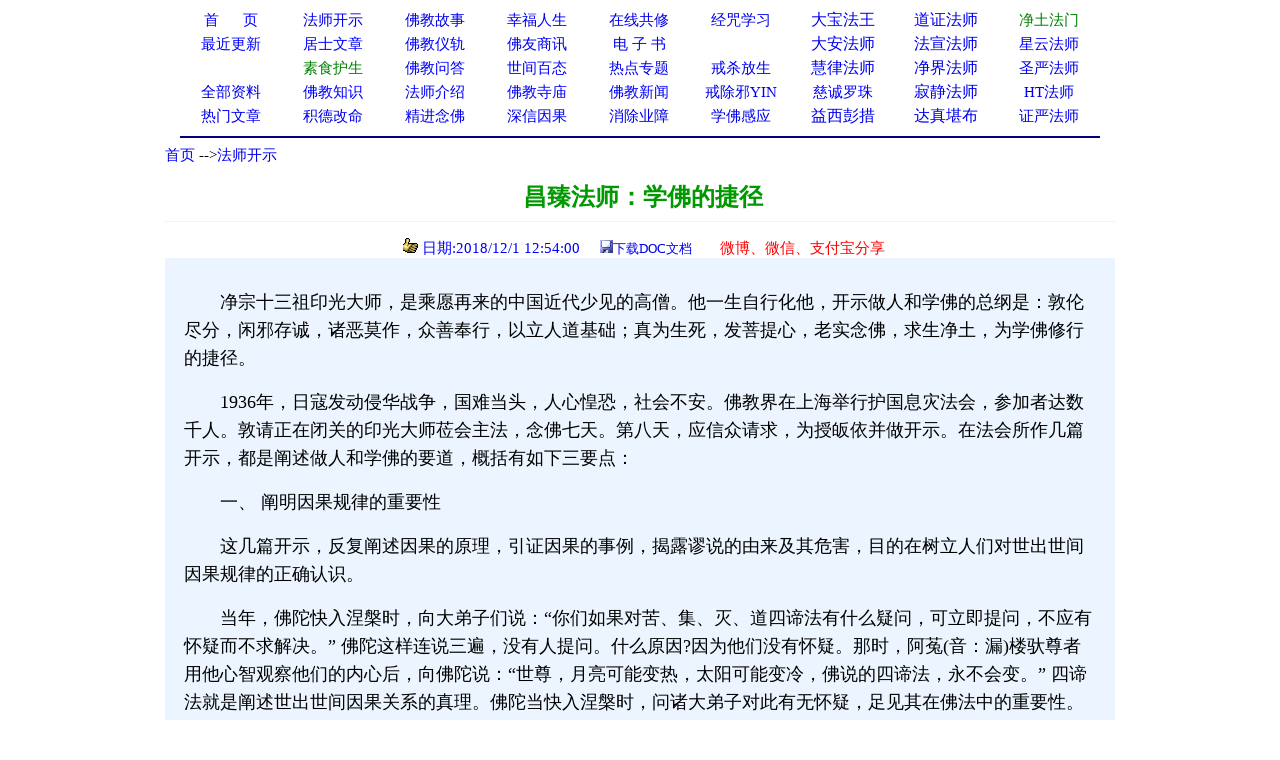

--- FILE ---
content_type: text/html
request_url: http://www.xuefo.net/nr/article57/568521.html
body_size: 27440
content:

<head>

<meta http-equiv="Content-Type" content="text/html; charset=gb2312">
<title>昌臻法师：学佛的捷径－－学佛网</title>
<meta http-equiv="Content-Language" content="zh-cn">
<meta name="mobile-agent" content="format=html5;url=http://text.xuefo.tw/show1.asp?id=568521">
<meta http-equiv="Cache-Control" content="no-transform " />  
<META NAME="description" CONTENT="学佛的捷径,昌臻法师"> 
<STYLE type=text/css>
a{text-decoration: none;}
</STYLE>
<style type="text/css">
<!--
.style_txt {line-height: 2em}
.style_txt {font-size: 18px}
-->
</style>
<link rel="icon" href="data:;base64,=">
</head>
<font face="Verdana">
<div align=center>
<table cellpadding=0 cellspacing=0 border=0 width="920" height="auto" bgcolor="#FFFFFF">
 <tr>                        
    <td width="10%" align="center">
	<p style="line-height: 150%"><a href="/">
	<font color="#0000FF" style="font-size: 11pt">首&nbsp;&nbsp;&nbsp;&nbsp; &nbsp;页</span></font></a></td>                         
    <td width="10%" align="center">
	<p style="line-height: 150%">
	<font face="Verdana">
	<a href="/show0_25_0_1.htm">
	<font style="font-size: 11pt">法师开示</font></a></td>                       
    <td width="10%" align="center">
	<p style="line-height: 150%">
	<font face="Verdana">
	<a href="/show0_2_0_1.htm">
	<font style="font-size: 11pt">佛教故事</font></a></td>                    
    <td width="10%" align="center">
	<p style="line-height: 150%">
	<font color="#FF0000" face="Verdana"><span style="font-size: 11pt">
	<a href="/show0_86_0_1.htm">幸福人生</a></span></font></td>                   
    <td width="10%" align="center">
	<p style="line-height: 150%"><font color="#FF0000"><span style="font-size: 11pt">
	<a href="/gx.asp">在线共修</a></span></font></td>                   
    <td width="10%" align="center">
	<p style="line-height: 150%"><font color="#FF0000">
	<span style="font-size: 11pt"><a href="/jz/">经咒学习</a></span></font></td>                   
    <td width="10%" align="center">
	<p style="line-height: 150%">
	<a  href="/fashi_7_1.htm">
	大宝法王</a></td>                   
    <td width="10%" align="center">
	<p style="line-height: 150%">
	<a  href="/fashi_29_1.htm">
	道证法师</a></td>                   
    <td width="10%" align="center">
	<p style="line-height: 150%">
	<font face="Verdana">
	<span style="font-size: 11pt">
	<a target="_blank" href="/fashi_3_1.htm"><font color="#008000">净土法门</font></a></span></td>                   
  </tr>                 
  <tr>                   
    <td width="10%" align="center">
	<p style="line-height: 150%">
	<a href="/update.asp">
	<font color="#0000FF" style="font-size: 11pt">最近更新</font></a></td>                   
    <td width="10%" align="center">
<p style="line-height: 150%">
	<font face="Verdana">
	<a href="/show0_26_0_1.htm">
	<font color="#0000FF" style="font-size: 11pt">居士文章</font></a></td>                   
    <td width="10%" align="center">
	<p style="line-height: 150%">
	<font face="Verdana">
	<a href="/show0_8_0_1.htm">
	<font color="#0000FF" style="font-size: 11pt">佛教</font><font color="#0000FF"><span style="font-size: 11pt">仪轨</span></font></a></td>                   
    <td width="10%" align="center">
	<p style="line-height: 150%">
	<font color="#FF0000" style="font-size: 11pt" face="Verdana">
	<a target="_blank" href="/show0_33_0_1.htm">佛友商讯</a></font></td>                   
    <td width="10%" align="center">
	<p style="line-height: 150%">
<font face="Verdana">
	<span style="font-size: 11pt">
<font color="#800000">
	<a target="_blank" href="/show0_63_0_1.htm">电 子 书</a></font></span></td>                   
    <td width="10%" align="center">
	<p style="line-height: 150%">
	　</td>               
    <td width="10%" align="center">
	<p style="line-height: 150%">
	<a  href="/fashi_5_1.htm">
	大安法师</a></td>               
    <td width="10%" align="center">
	<p style="line-height: 150%">
	<a  href="/fashi_31_1.htm">
	法宣法师</a></td>               
    <td width="10%" align="center">
	<p style="line-height: 150%">
	<a style="font-size: 11pt" href="/fashi_11_1.htm">星云法师</a></td>             
  </tr>             
  <tr>                 
    <td width="10%" align="center">
	<p style="line-height: 150%">
	　</td>                 
    <td width="10%" align="center">
	<p style="line-height: 150%">
	<font face="Verdana">
	<a href="/show0_31_0_1.htm">
	<span style="font-size: 11pt"><font color="#008000">素食护生</font></span></a></td>                 
    <td width="10%" align="center">
	<p style="line-height: 150%">
	<font face="Verdana">
	<a href="/show0_22_0_1.htm">
	<font color="#0000FF" style="font-size: 11pt">佛教问答</font></a></td>                 
    <td width="10%" align="center">
	<p style="line-height: 150%"><font face="Verdana">
	<a href="/show0_24_0_1.htm">
	<font color="#0000FF" style="font-size: 11pt">世间百态</font></a></td>                 
    <td width="10%" align="center">
	<p style="line-height: 150%">
	<font face="Verdana">
	<a href="/zhuanti.asp"><span style="font-size: 11pt">
	热点专题</span></a></td>                 
    <td width="10%" align="center">
	<p style="line-height: 150%"><font face="Verdana">
	<a href="/ztzl_2.htm" target="_blank">
	<font style="font-size: 11pt">戒杀放生</font></a></td>               
    <td width="10%" align="center">
	<p style="line-height: 150%">
	<a href="/fashi_10_1.htm">
	慧律法师</a></td>               
    <td width="10%" align="center">
	<p style="line-height: 150%">
	<a href="/fashi_41_1.htm">
	净界法师</a></td>               
    <td width="10%" align="center">
	<p style="line-height: 150%">
	<a style="font-size: 11pt" href="/fashi_2_1.htm">圣严法师</a></td>            
  </tr>         
  <tr>                 
    <td width="10%" align="center">
	<p style="line-height: 150%">
	<font face="Verdana">
	<a href="/all_1.htm" target="_blank">
	<span style="font-size: 11pt">全部资料</span></a></td>                
    <td width="10%" align="center">
<p style="line-height: 150%">
<font face="Verdana">
<a href="/show0_3_0_1.htm">
	<font color="#0000FF" style="font-size: 11pt">佛教知识</font></a></td>             
    <td width="10%" align="center">
	<p style="line-height: 150%">
	<font face="Verdana">
	<a href="/show0_10_0_1.htm">
	<font color="#0000FF" style="font-size: 11pt">法师介绍</font></a></td>            
    <td width="10%" align="center">
	<p style="line-height: 150%">
	<font face="Verdana">
	<a href="/show0_9_0_1.htm">
	<font color="#0000FF" style="font-size: 11pt">佛教寺庙</font></a></td>           
    <td width="10%" align="center">
	<p style="line-height: 150%">
	<font face="Verdana">
	<a href="/show0_1_0_1.htm">
	<font color="#0000FF" style="font-size: 11pt">佛教新闻</font></a></td>          
    <td width="10%" align="center">
	<p style="line-height: 150%">
	<font face="Verdana">
	<a href="/ztzl_10.htm" target="_blank">
	<font style="font-size: 11pt">戒除邪YIN</font></a></td>        
    <td width="10%" align="center">
	<p style="line-height: 150%">
	<a href="/fashi_12_1.htm">
	<font color="#0000ff" style="font-size: 11pt">慈诚罗珠</font></a></td>        
    <td width="10%" align="center">
	<p style="line-height: 150%">
	<a href="/fashi_46_1.htm">
	寂静法师</a></td>       
    <td width="10%" align="center">
	<p style="line-height: 150%">
	<span style="font-size: 11pt"><a href="/fashi_4_1.htm">HT法师</a></span></td>    
  </tr>    
  <tr>                 
    <td width="10%" align="center">
		<p style="line-height: 150%">
	<font color="#FF0000" face="Verdana"><span style="font-size: 11pt">
	<a href="/hot.asp">热门文章</a></span></font></td>                
    <td width="10%" align="center">
		<p style="line-height: 150%">
		<a target="_blank" href="/ztzl_12.htm">
		<font style="font-size: 11pt">积德改命</font></a></td>             
    <td width="10%" align="center">
	<p style="line-height: 150%">
	<a href="/ztzl_1.htm">
	<font style="font-size: 11pt">精进念佛</font></a></td>            
    <td width="10%" align="center">
	<p style="line-height: 150%">
	<font color="#FF0000"><span style="font-size: 11pt">
	<a href="/ztzl_11.htm">深信因果</a></span></font></td>           
    <td width="10%" align="center">
	<p style="line-height: 150%">
	<font face="Verdana">
	<a href="/ztzl_17.htm">
		<font style="font-size: 11pt">消除业障</font></a></td>          
    <td width="10%" align="center">
	<p style="line-height: 150%">
	<font face="Verdana">
	<a href="/ztzl_29.htm">
		<font style="font-size: 11pt">学佛感应</font></a></td>        
    <td width="10%" align="center">
	<p style="line-height: 150%">
	<a href="/fashi_16_1.htm">
	益西彭措</a></td>        
    <td width="10%" align="center">
	<p style="line-height: 150%">
	<a  href="/fashi_35_1.htm">
	达真堪布</a></td>       
    <td width="10%" align="center">
	<p style="line-height: 150%">
	<span style="font-size: 11pt"><a href="/fashi_15_1.htm">证严法师</a></span></td>    
  </tr>    
  </table>
<div align="center">
<table cellpadding=0 cellspacing=0 border=0 width="920" height="auto">                 
  <tr>
  <td> 
<hr color="#000080">  
</td>
</tr>
</table>  
</div>
 

<body>
<SCRIPT language=JavaScript src="/copy.js" type=text/javascript></SCRIPT>
<font face="Verdana">
<div align="center">
<table cellpadding=0 cellspacing=0 border=0 width="950" height="auto" bgcolor="#FFFFFF">
<tbody>
<tr>
<td>
<p align="left"><font size="2"><font style="font-size: 11pt">
<a href="/index.html">首页</a>

--><a href="/show0_25_0_1.htm">法师开示</a>
                                                                                                                         
</font> 
<br></br>
</td>
</tr>
</tbody>  
</table>

<div align=center>                                                                                                                      
<table border="0" cellpadding="0" style="border-collapse: collapse" bordercolor="#000080" width="950" id="AutoNumber1" >                                                                                          
  <tr>                                                                                          
    <td width="100%" height="26">
	<p align="center">
	<font color="#009900" style="font-weight:700" size="5">&nbsp;昌臻法师：学佛的捷径</font></td>                                                                                                               
  </tr>                                                                                                         
  <tr>                                                                                                         
    <td width="100%" height="28">
	<hr color="#ECF5FF" size="1">
	<p align="center"><font color="#0000FF" style="font-size: 11pt">&nbsp;&nbsp;<img src="/iamges/5.GIF" width="15" height="15"> 日期:2018/12/1 12:54:00&nbsp;&nbsp;</font>&nbsp;&nbsp; 
	<font color="#003300" size="2"> </font>
<font color="#0000FF" size="2">
<img src="/images/save.jpg"></font><font size="2" color="#003300"><a href="/txt/doc.asp?tx=568521">下载DOC文档</a>&nbsp; &nbsp;&nbsp;
</font><font size="2">
&nbsp;&nbsp;
</font>
</font>

	&nbsp;<span style="font-size: 11pt"><font color="#009900"><a target="_blank" href="/weixing1.asp?url=568521"><font color="#FF0000">微博、微信、支付宝分享</font></a></font></span></td>  
  </tr>
  <tr>
  <td>
  <p></p>

 
  </td>
  </tr>

                      
  </talbe> 
</div>                         
                       
<div align=center>                                                                                                    
 <table border="0" cellpadding="0" style="border-collapse: collapse" bordercolor="#111111" width="950" id="AutoNumber1" bgcolor="#ECF5FF">                                           
    <tr>                                                                                                   
    <td width="2%" height="30"></td>                      
    <td width="96%" height="30" >
    </td>         
    <td width="2%" height="30"></td>                                                                                    
  </tr>
  <tr>                                                                                                   
    <td width="2%" height="auto"></td>                      
    <td width="96%" height="auto" ><p style="line-height:1.5em;"><span style="font-size:18px">  <p style="line-height:1.75em"><span style="font-size:18px;font-family:微软雅黑,microsoft yahei">　　净宗十三祖印光大师，是乘愿再来的中国近代少见的高僧。他一生自行化他，开示做人和学佛的总纲是：敦伦尽分，闲邪存诚，诸恶莫作，众善奉行，以立人道基础；真为生死，发菩提心，老实念佛，求生净土，为学佛修行的捷径。</span></p><p style="line-height:1.75em"><span style="font-size:18px;font-family:微软雅黑,microsoft yahei">　　1936年，日寇发动侵华战争，国难当头，人心惶恐，社会不安。佛教界在上海举行护国息灾法会，参加者达数千人。敦请正在闭关的印光大师莅会主法，念佛七天。第八天，应信众请求，为授皈依并做开示。在法会所作几篇开示，都是阐述做人和学佛的要道，概括有如下三要点：</span></p><p style="line-height:1.75em"><span style="font-size:18px;font-family:微软雅黑,microsoft yahei">　　一、&nbsp;阐明因果规律的重要性</span></p><p style="line-height:1.75em"><span style="font-size:18px;font-family:微软雅黑,microsoft yahei">　　这几篇开示，反复阐述因果的原理，引证因果的事例，揭露谬说的由来及其危害，目的在树立人们对世出世间因果规律的正确认识。</span></p><p style="line-height:1.75em"><span style="font-size:18px;font-family:微软雅黑,microsoft yahei">　　当年，佛陀快入涅槃时，向大弟子们说：“你们如果对苦、集、灭、道四谛法有什么疑问，可立即提问，不应有怀疑而不求解决。”&nbsp;佛陀这样连说三遍，没有人提问。什么原因?因为他们没有怀疑。那时，阿菟(音：漏)楼驮尊者用他心智观察他们的内心后，向佛陀说：“世尊，月亮可能变热，太阳可能变冷，佛说的四谛法，永不会变。”&nbsp;四谛法就是阐述世出世间因果关系的真理。佛陀当快入涅槃时，问诸大弟子对此有无怀疑，足见其在佛法中的重要性。他们都是具足六种神通(天眼通、天耳通、神足通、他心通、宿命通、漏尽通)的大阿罗汉，所以深信因果律是永恒真理，丝毫没有怀疑。</span></p><p style="line-height:1.75em"><span style="font-size:18px;font-family:微软雅黑,microsoft yahei">　　印光大师说：“世出世间之理，不出心性二字;世出世间之事，不出因果二字。”这说明世间和出世间的一切事物都不能超出因果之外。又说：“诸佛成正觉，众生堕三途，皆不出因果之外。”&nbsp;诸佛成正觉，是种熄灭烦恼惑业、出离生死轮回的因，结的是涅槃寂灭的果，是修因证果。众生堕三途，是种贪嗔痴的因，结三恶道的果，也是自种因，自受果。所以皆不出因果之外。</span></p><p style="line-height:1.75em"><span style="font-size:18px;font-family:微软雅黑,microsoft yahei">　　虚云大师说：“因果二字，把佛所说的法概括无余了。”可见，三藏十二部讲的都是因果，离开因果就没有佛法。又说：“因果二字，是一切圣、凡、世间、出世间都逃不了的!”这里明确提出，连罗汉以上，具足神通的圣人，都逃不脱因果，我们凡夫还能逃脱吗?!</span></p><p style="line-height:1.75em"><span style="font-size:18px;font-family:微软雅黑,microsoft yahei">　　但是，今天仍然有许多人不懂因果，不信因果;甚至有些僧人、居士也轻视因果。认为因果是佛法中低层次的、带迷信色彩的说教。虚云大师在《参禅要旨》中早就提出，“深信因果”是学佛的先决条件。学佛的人若不懂因果，不信因果，真令人为佛教前途担忧!</span></p><p style="line-height:1.75em"><span style="font-size:18px;font-family:微软雅黑,microsoft yahei">　　必须指出，因果是佛法的核心，不明白因果就不懂得佛法;不相信因果就得不到佛法的真实受用。因此，印祖的这些开示，今天来看，实在具有非常重要的现实意义。</span></p><p style="line-height:1.75em"><span style="font-size:18px;font-family:微软雅黑,microsoft yahei">　　二、&nbsp;重视奠立做人基础</span></p><p style="line-height:1.75em"><span style="font-size:18px;font-family:微软雅黑,microsoft yahei">　　佛法以人为本位，学佛先学做人。印祖提出：“敦伦尽分，闲邪存诚，诸恶莫作，众善奉行，以立人道基础。”这就是传统道德的精华，也是做人的重要基础。</span></p><p style="line-height:1.75em"><span style="font-size:18px;font-family:微软雅黑,microsoft yahei">　　做人从家庭开始，从起心动念下手，从日常生活做起。“敦伦尽分”，“敦”是尊重、和睦的意思。“伦”是伦常、伦理道德。“尽分”，就是各尽其应尽的本份、义务。如父慈、子孝等。做人从起心动念处下手，必须“闲邪存诚”。“闲”，防范、制止。“邪”，邪恶，包括种种妄想。如三毒、五欲等。“存”，存养、保持。“诚”，诚意、正念。闲邪存诚，就是熄灭妄想，保持正念。“诸恶莫作，众善奉行”是做人的准则、是佛法的纲领。“诸恶莫作”，从严守五戒做起。今天社会上的坏人、犯罪分子，都是犯了五戒。杀人是犯杀戒;抢劫、贪污是犯盗戒;乱搞男女关系、嫖娼是犯邪YIN戒;诽谤、诈骗是犯妄语戒;酒后肇事、吸毒、贩毒是犯酒戒。不守五戒的人，现世要受舆论批评、国法制裁;死后必堕三途，难保人身。能守五戒，现生就得到护戒善神的保护。守好一条戒，就有五位护戒善神暗中保护;守好五戒，就有二十五位护戒善神保护，还有什么灾难不能消除呢?只要能守好五戒，“众善奉行”就不难做到。众善奉行以十善为准：</span></p><p style="line-height:1.75em"><span style="font-size:18px;font-family:微软雅黑,microsoft yahei">　　1、不杀生而护生、放生;2、不偷盗而行布施;</span></p><p style="line-height:1.75em"><span style="font-size:18px;font-family:微软雅黑,microsoft yahei">　　3、不邪YIN而修梵行(净行);4、不妄语而说诚实话;</span></p><p style="line-height:1.75em"><span style="font-size:18px;font-family:微软雅黑,microsoft yahei">　　5、不恶口而说柔和语;6、不两舌而说调解语;</span></p><p style="line-height:1.75em"><span style="font-size:18px;font-family:微软雅黑,microsoft yahei">　　7、不绮语而说朴实、正直语;8、不贪而修不净观;</span></p><p style="line-height:1.75em"><span style="font-size:18px;font-family:微软雅黑,microsoft yahei">　　9、不嗔而修慈悲观;10、不痴而修因缘观。</span></p><p style="line-height:1.75em"><span style="font-size:18px;font-family:微软雅黑,microsoft yahei">　　能够认真守好五戒，积极奉行十善，奠定了做人的基础，就是实践人天乘修行的纲领。只有在此基础上，才谈得上了生死、出轮回、生净土、成佛道。所以不要把这四句话看简单了，这是修出世法的起点，修菩萨行的基础。</span></p><p style="line-height:1.75em"><span style="font-size:18px;font-family:微软雅黑,microsoft yahei">　　三、&nbsp;指出学佛修行的捷径</span></p><p style="line-height:1.75em"><span style="font-size:18px;font-family:微软雅黑,microsoft yahei">　　本来佛所说的一切法门，法法平等，无有高下。由于时节因缘不同，众生根机各异，尤其末法众生，善根浅、福报薄、业障重、退缘多。纵能修行，不易证果。《大宝积经》说：“末法亿亿人修行，罕(少)一得道(证果)。唯依念佛，得度生死。”所以，选择法门必须契时、契机。如果自己不是上根利器，就应当契时：1、正法时期以戒律成就;2、像法时期以禅定成就;3、末法时期以净土成就。当代高僧道源法师说得好：“末法时代的众生，非念佛无以了生死，非念佛无以度有情。”&nbsp;圆瑛法师为禅门宗匠，早年宣讲《楞严》，被称为“楞严独步”。中年梦佛嘱弘扬净土，他在《弥陀要解讲义》中说：“故余归心净土，自号三求堂主人，求福、求慧、求生净土。”当代净宗大德李炳南老居士说：“我曾从北平真空禅师学参究法，与济南净居寺方丈客观公同参八年。后至重庆，复学密法于贡噶活佛、诺那活佛，如法持咒亦有八年。愧皆无成。确信印光祖师(后皈依印祖)之提示，依旧专修念佛一法。”&nbsp;他九十七岁尚在弘法，晚年常说：“诸位修净土不成功，则可断言修其他法门皆不能成就。若离此法门你们能成就，我即为大妄语，即入地狱!”</span></p><p style="line-height:1.75em"><span style="font-size:18px;font-family:微软雅黑,microsoft yahei">　　净土是二力法门，是易行道。正如印祖所说：禅净两宗之间，“比较其难易，则有天地之别。”&nbsp;并引证清末前世为禅僧的彭蕴章、何桂清、张费三人今生享大富贵，广造恶业，终归堕落。以及民国初年自知前世为僧的清末探花吴隐之，不屑念佛，甚至连佛法也不信的事例。启人深省!所以明代高僧莲池大师说：“我观察历来才华出众的富贵中人，前生多是僧人。……可是，投胎后便迷惑不知回头的，占十分之九;不辜负前世因缘的，占十分之一。原因在哪里呢?因为五浊恶世，退缘太多，贤达的人，也在所难免呀!如戒禅师身后是苏东坡，青禅师身后是曾鲁公，哲禅师身后，贪恋富贵，苦恼更重……古今来的善知识，劝人舍离五浊恶世，求生西方净土，正是这个缘故。”</span></p><p style="line-height:1.75em"><span style="font-size:18px;font-family:微软雅黑,microsoft yahei">　　再引证唐代圆泽禅师，已有所证悟，能知过去未来，“尚且不能了脱生死，……仗自力了生死有如此之难;仗佛力了生死有如彼之易。而世人还常常舍佛力而仗自力，真是莫名其妙!”&nbsp;末后，印祖一片婆心地说：“愿一切人，仔细思考这五个人的往事，如丧考妣，如救头燃，从而自利利他，以修净业，方可不虚此生此遇也!”</span></p><p style="line-height:1.75em"><span style="font-size:18px;font-family:微软雅黑,microsoft yahei">　　修净业的纲领是“真为生死，发菩提心，老实念佛，求生净土。”&nbsp;“真为生死”，修行的目的，必须真实为了脱生死，而不是为求消灾免难和人天福报。“发菩提心”，净土是大乘法门，必须发度众生的大愿，方与弥陀愿力相应。要做到不怀疑、不夹杂、不间断，才叫“老实念佛”。要具足信愿行三资粮，才能达到“求生净土”的目标。这就是学佛的捷径，修净的纲领。</span></p><p style="line-height:1.75em"><span style="font-size:18px;font-family:微软雅黑,microsoft yahei">　　印祖这几篇开示，始终贯彻、反复阐明世出世间的因果规律，恳切劝人存好心、说好话、行好事、做好人。深信因果，止恶行善，奠定做人的深厚根基;在此基础上，持戒修行，了生死，出轮回，才有可能实现。在选择法门上，肯定地指出末法众生，只有修净业，是最稳当、最直接、最契时、最契机的法门。印祖一生，再来示现，悲愿度生的本怀，在这几篇开示中，和盘托出。言语平常无奇，句句切实可行。我们果能反复学习，深入领会，依教奉行。现在就能消除业障，息灾免难，增长福慧，所求如愿;临命终时，心不贪恋，意不颠倒，正念现前，感弥陀愿力接引，往生净土，一生了脱，永不退转。</span></p>　</span></p>  
    </td>         
    <td width="2%" height="auto"></td>                                                                                    
  </tr>
  </table>  
  <SCRIPT src= "/ds0.asp"> </SCRIPT>                                                                                

                                                                                    
</div>
<br>
<br>
<div align= center >

<img src="/images/save.jpg"><font size="2" color="#003300"><a href="/txt/doc.asp?tx=568521">下载DOC文档</a>&nbsp; &nbsp;&nbsp;
</font>

<a target="_blank" href="/weixing1.asp?url=568521">
<font size="2" color="#FF0000">微信分享</font></a></font><font color="#FF0000"><font size="2">  



<div align=center>

<table cellpadding=0 cellspacing=0 border=0 width="1000" height="auto" align=center bgcolor="#FFFFFF">
<tr>
<td>

<hr color="#000080" noshade size="1">
<p align="center" style="line-height: 135%">
<font color="#FF0000">请常念南无阿弥陀佛，一切重罪悉解脱！</font></p>
<p align="left" style="line-height: 135%">      
<font style="font-size: 11pt">
         
相关资料12条（站内：<a href="/znxg_568521_1.htm">学佛的捷径</a>&nbsp;&nbsp;&nbsp;&nbsp;&nbsp;&nbsp;  <a href="/znxg_568521_2.htm">昌臻法师</a>）（五明学佛网：<a href="http://www.wmxf.net/znxg_568521_1.htm">学佛的捷径</a>&nbsp;&nbsp;&nbsp;&nbsp;&nbsp;&nbsp;  <a href="http://www.wmxf.net/znxg_568521_2.htm">昌臻法师</a>）          

  
&nbsp;</span><font style="font-size: 11pt"> </font>
<table cellpadding=0 cellspacing=0 border=0 width="1000" height="auto" align=center>                                

<tr>
                                 
    <td width="50%" >
	<p style="line-height: 135%"><a href="/nr/article60/604320.html" >             
	<font style="font-size: 11pt">
	<img src="/iamges/1.GIF" border="0" width="15" height="12">&nbsp;昌臻法师：谈鬼神　</font><span style="font-size: 11pt">
	</span> </a> 
	</td>     
	

    <td width="50%" >
	<p style="line-height: 135%"><a href="/nr/article60/598631.html" >            
	<font style="font-size: 11pt">
	<img src="/iamges/1.GIF" border="0" width="15" height="12">&nbsp;昌臻法师：高僧百解033 念佛怎样才能达到一心不乱？　</font><span style="font-size: 11pt">
	</span> </a> 
	</td>

	</tr>
	<tr>
                                 
    <td width="50%" >
	<p style="line-height: 135%"><a href="/nr/article60/595855.html" >             
	<font style="font-size: 11pt">
	<img src="/iamges/1.GIF" border="0" width="15" height="12">&nbsp;昌臻法师：人生不是偶然，因果连通&#8203;前世今生　</font><span style="font-size: 11pt">
	</span> </a> 
	</td>     
	

    <td width="50%" >
	<p style="line-height: 135%"><a href="/nr/article60/595454.html" >            
	<font style="font-size: 11pt">
	<img src="/iamges/1.GIF" border="0" width="15" height="12">&nbsp;昌臻法师：什么样心地的人命运最好？　</font><span style="font-size: 11pt">
	</span> </a> 
	</td>

	</tr>
	<tr>
                                 
    <td width="50%" >
	<p style="line-height: 135%"><a href="/nr/article59/593415.html" >             
	<font style="font-size: 11pt">
	<img src="/iamges/1.GIF" border="0" width="15" height="12">&nbsp;印光大师：学佛的捷径（高僧百解011）　</font><span style="font-size: 11pt">
	</span> </a> 
	</td>     
	

    <td width="50%" >
	<p style="line-height: 135%"><a href="/nr/article58/579181.html" >            
	<font style="font-size: 11pt">
	<img src="/iamges/1.GIF" border="0" width="15" height="12">&nbsp;昌臻法师：什么样心地的人命运最好　</font><span style="font-size: 11pt">
	</span> </a> 
	</td>

	</tr>
	<tr>
                                 
    <td width="50%" >
	<p style="line-height: 135%"><a href="/nr/article58/578830.html" >             
	<font style="font-size: 11pt">
	<img src="/iamges/1.GIF" border="0" width="15" height="12">&nbsp;昌臻法师：净土法门十六字纲领　</font><span style="font-size: 11pt">
	</span> </a> 
	</td>     
	

    <td width="50%" >
	<p style="line-height: 135%"><a href="/nr/article56/564262.html" >            
	<font style="font-size: 11pt">
	<img src="/iamges/1.GIF" border="0" width="15" height="12">&nbsp;昌臻法师：修学净土要发什么愿？不能发什么愿？　</font><span style="font-size: 11pt">
	</span> </a> 
	</td>

	</tr>
	<tr>
                                 
    <td width="50%" >
	<p style="line-height: 135%"><a href="/nr/article56/563760.html" >             
	<font style="font-size: 11pt">
	<img src="/iamges/1.GIF" border="0" width="15" height="12">&nbsp;昌臻法师：修学净土要发什么愿？不能发什么愿？　</font><span style="font-size: 11pt">
	</span> </a> 
	</td>     
	

    <td width="50%" >
	<p style="line-height: 135%"><a href="/nr/article56/560835.html" >            
	<font style="font-size: 11pt">
	<img src="/iamges/1.GIF" border="0" width="15" height="12">&nbsp;昌臻法师：净土法门就是末法众生的对症良药　</font><span style="font-size: 11pt">
	</span> </a> 
	</td>

	</tr>
	<tr>
                                 
    <td width="50%" >
	<p style="line-height: 135%"><a href="/nr/article52/522893.html" >             
	<font style="font-size: 11pt">
	<img src="/iamges/1.GIF" border="0" width="15" height="12">&nbsp;昌臻法师：改命若要显奇迹，须在心田勤耕耘！改善命运的大根　</font><span style="font-size: 11pt">
	</span> </a> 
	</td>     
	

    <td width="50%" >
	<p style="line-height: 135%"><a href="/nr/article52/522892.html" >            
	<font style="font-size: 11pt">
	<img src="/iamges/1.GIF" border="0" width="15" height="12">&nbsp;昌臻法师：谈自己经历的算命、改命　</font><span style="font-size: 11pt">
	</span> </a> 
	</td>

	</tr>
	<tr>
  

</table>
</div>
<div align=center>       
         

<SCRIPT src= "/counter/totalclick1.asp"> </SCRIPT>


</br>
</br> 
</div>
<SCRIPT src= "/counter/cishu.asp?id=568521"> </SCRIPT>
<SCRIPT src= "/tongji.asp"> </SCRIPT>

</body>